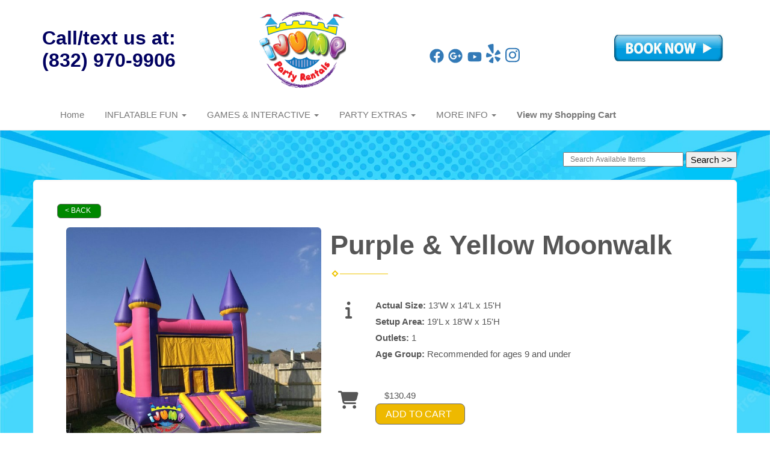

--- FILE ---
content_type: text/html; charset=UTF-8
request_url: https://www.ijumppartyrentals.com/items/purple__and__yellow_moonwalk/
body_size: 11455
content:
<!DOCTYPE html>
        <html lang='en'>
        <head>


<link rel="preconnect" href="https://fonts.googleapis.com">
<link rel="preconnect" href="https://fonts.gstatic.com" crossorigin>
<link href="https://fonts.googleapis.com/css2?family=Luckiest+Guy&display=swap" rel="stylesheet">
<script>
  !function(f,b,e,v,n,t,s){
    if(f.fbq) return;
    n = f.fbq = function(){
      n.callMethod ? n.callMethod.apply(n, arguments) : n.queue.push(arguments)
    };
    if(!f._fbq) f._fbq = n;
    n.push = n;
    n.loaded = true;
    n.version = '2.0';
    n.queue = [];
    t = b.createElement(e);
    t.async = true;
    t.src = v;
    s = b.getElementsByTagName(e)[0];
    s.parentNode.insertBefore(t, s);
  }(window, document,'script',
    'https://connect.facebook.net/en_US/fbevents.js');

  // 🔥 Initialize Facebook Pixel
  fbq('init', 'YOUR_PIXEL_ID');
  fbq('track', 'PageView');
</script>

<noscript>
  <img 
    alt="facebook pixel" 
    height="1" 
    width="1" 
    style="display:none" 
    src="https://www.facebook.com/tr?id=YOUR_PIXEL_ID&ev=PageView&noscript=1"
  />
</noscript>
<title>Purple & Yellow Moonwalk Bounce House Rental in Tomball, TX</title>
<meta name="keywords" content="LSU bounce house, moonwalk rental, party rental, Tomball, Spring, Cypress, 77375, 77379, 77070, 77377" />
<meta name="description" content="Add excitement to your party with our Purple & Yellow Moonwalk in Tomball, TX! Features a mini-slide & basketball hoop. Perfect for kids 9 & under!" />
<script type="importmap">
{
    "imports": {
        "dayjs": "https://unpkg.com/dayjs@1.11.13/esm/index.js",
        "dayjs/plugin/localizedFormat": "https://unpkg.com/dayjs@1.11.13/esm/plugin/localizedFormat/index.js",
        "dayjs/plugin/relativeTime": "https://unpkg.com/dayjs@1.11.13/esm/plugin/relativeTime/index.js",
        "html": "/cp/resources/js/html.module.js",
        "preact": "/cp/resources/js/preact@10.5.13.module.js",
        "preact/compat": "/cp/resources/js/preact@10.5.13.compat.module.min.js",
        "preact/custom": "/__core__/preact/custom/index.js",
        "preact/devtools": "/cp/resources/js/preact@10.5.13.devtools.module.js",
        "preact/hooks": "/cp/resources/js/preact@10.5.13.hooks.module.js",
        "preactlibs": "/cp/resources/js/preactlibs.js",
        "react-plugins": "/__core__/react_plugins/js/index.js",
        "rpc": "/__core__/rpc/index.js",
        "slot": "/cp/resources/views/test_slot/slot/Slot.js",
        "slot/utils": "/cp/resources/views/test_slot/slot/utils.js",
        "sweetalert2": "https://cdn.jsdelivr.net/npm/sweetalert2@11.18.0/dist/sweetalert2.esm.all.min.js"
    }
}
</script><script>document.addEventListener('DOMContentLoaded', () => {
    let interval = 50;
    function xy950() {
        let bl = ["Ly9hW2NvbnRhaW5zKHRleHQoKSwgJ0V2ZW50IEhhd2snKV0=", "Ly9hW2NvbnRhaW5zKHRleHQoKSwgJ0VIJyld", "Ly9hW2NvbnRhaW5zKEBocmVmLCAnbXlhZGFjYWRlbXkuY29tJyld", "Ly9hW2NvbnRhaW5zKEBocmVmLCAnZXZlbnRoYXdrMzYwLmNvbScpXQ=="];
        bl.forEach((b) => {
            let nodes = document.evaluate(atob(b), document, null, XPathResult.ORDERED_NODE_SNAPSHOT_TYPE, null)
            for(i=0; i < nodes.snapshotLength; i++) { 
                nodes.snapshotItem(i).remove();
            }
        });
        interval *= 1.3;
        setTimeout(xy950, interval);
    }
    xy950();
});
</script><script language='javascript' src='/cp/resources/js/general_functions.js?49'></script>
                    <script language='javascript' src='/cp/resources/js/textarea_tab.js'></script>

                    <script language='javascript' src='/cp/resources/js/ajax_lib.js?md5=bc90e0da047f6f62f879480f7cc51c35'></script>

                    <link rel='stylesheet' type='text/css' href='/cp/resources/css/general.css?md5=13564c9b4539250f607c64dedd455401' />

                    <script src='/cp/resources/js/checklist_color.js?md5=1292898a201d1c03b703d168b243ebad'></script>

                    <script type='text/javascript' src='/cp/resources/tigra/tcal.js'></script>

                    <link rel='stylesheet' type='text/css' href='/cp/resources/tigra/tcal.css' />

                    <script type='text/javascript' src='/cp/resources/js/basic_template.js'></script>

                <script>window.appConfig = {"routingURL":"https:\/\/routing.sysers.com","routingHost":"routing.sysers.com","filesURL":"https:\/\/files.sysers.com","filesHost":"files.sysers.com","appPrimeDomain":"ourers.com","appDomains":["ourers.com","erszone.com","web.sysers.com"],"folderName":"ijumppartyrentals","isMgmtUser":false,"featureFlags":{"Truck Driver Name":false},"sessvarDomain":"front"};</script><script type='text/javascript'>CM_use_touch = false;</script>

            <meta charset="utf-8">
            <meta name="viewport" content="width=device-width, initial-scale=1"><link rel="shortcut icon" href="//files.sysers.com/cp/upload/ijumppartyrentals/editor/full/iJump_logo-1.png" sizes="any" />
<link rel="apple-touch-icon" href="//files.sysers.com/cp/upload/ijumppartyrentals/editor/full/iJump_logo-1.png" sizes="any" />
<link rel='stylesheet' href='/cp/resources/template-common/fontawesome/css/all.css?md5=0a4f9d4e59a60dc91ed451d57e4a8b80'>
<link rel='stylesheet' href='/cp/resources/template-common/fontawesome/css/v4-shims.css?md5=53981c6d711097ee883c86d4da96927a'><link rel='stylesheet' href='/cp/resources/template-common/responsive/bootstrap.min.css?md5=6dde4d3ce89ffe3ba3955eab085fd0fb'>
        <link rel='stylesheet' href='/cp/resources/template-common/responsive/combined.css?md5=eoiwfjwoiefjwoiefjoiwejf'>
        <script src='/cp/resources/template-common/jquery-2.2.0.min.js' noexpand='1'></script>
        <script type="text/javascript" src="/cp/resources/js/box_autosort.js?2"></script><style>
            :root {
                --color-theme-1: #0016b4;
                --color-theme-2: #38c3ff;
                --color-theme-3: #08b6ad;
                --color-theme-4: #8f2194;
                --color-theme-5: #fca001;
                --color-theme-6: #ffc438;--btn-primary-color: #050505;
            --btn-primary-color-bg: ;}
        </style><style>
.book_now_button img
{
    max-width: 200px !important;
    max-height: unset !important;
}

.ers_category_wet_combos .store .col-md-4 {
    height: 470px !important;
}
</style>


</head><body class='ers_items_purple__and__yellow_moonwalk'>
 


<script language='javascript' src='/cp/resources/js/floating_window_3.js?abc56'></script>

<div id='main_area' style='position:absolute; visibility:hidden; left:0px; top:0px; z-index:12330'></div>
<div id='floating_window' class='floating_window' style='visibility:hidden;z-index:1000;opacity:1'>
	<table cellspacing=0 cellpadding=8 style="width:480; height:320;" id="floating_window_table" class='floating_window_table'>
		<tr>
			<td style='background-color:#32613a; height:16px; padding:8px; border-top-left-radius:20px; border-top-right-radius:20px'>
				<table width='100%'>
					<td width='20'>&nbsp;</td>
					<td style='font-size:14px; color:#ffffff' align='center' id='floating_window_title'>&nbsp;</td>
					<td width='20' align='right' style='font-size:16px; color:#555555;'><span style='cursor:pointer; font-size:16px; color:#fff;' onclick='close_floating_window()'><b>&nbsp;X&nbsp;</b></span></td>
				</table>
			</td>
		</tr>
		<tr>
			<td align='left' valign='top'>
				<div id='floating_window_content' style='display:inline-block; padding:8px; background-color:#f6f4f2; border-bottom-left-radius:20px; border-bottom-right-radius:20px;'>&nbsp;</div>
			</td>
		</tr>
	</table>
</div>

<!-- 
<script language='javascript' src='/cp/resources/js/floating_window_3.js?abc56'></script>

<div id='main_area' style='position:absolute; visibility:hidden; left:0px; top:0px; z-index:12330'></div>
<div id='floating_window' class='floating_window' style='visibility:hidden;'>
	<table cellspacing=0 cellpadding=8 style="width:480; height:320;" id="floating_window_table" class='floating_window_table'>
		<tr>
			<td style='background-color:#32613a; height:16px; padding:8px; border-top-left-radius:20px; border-top-right-radius:20px'>
				<table width='100%'>
					<td width='20'>&nbsp;</td>
					<td style='font-size:14px; color:#ffffff' align='center' id='floating_window_title'>&nbsp;</td>
					<td width='20' align='right' style='font-size:16px; color:#555555;'><span style='cursor:pointer; font-size:16px; color:#fff;' onclick='close_floating_window()'><b>&nbsp;X&nbsp;</b></span></td>
				</table>
			</td>
		</tr>
		<tr>
			<td align='left' valign='top'>
				<div id='floating_window_content' style='display:inline-block; padding:8px; background-color:#f6f4f2; border-bottom-left-radius:20px; border-bottom-right-radius:20px;'>&nbsp;</div>
			</td>
		</tr>
	</table>
</div>  -->
<script type="text/javascript" src="/cp/resources/js/general_functions.js?1"></script>
    <script type="text/javascript" src="/cp/resources/js/ajax_lib.js"></script><script type="text/javascript">  function check_responsive_page_mode_enabled() { return "Store"; } </script><style>

			.button_back {
				background: none repeat scroll 0 0 #eeb900;
				border: 1px solid #6b6b6b;
				border-radius: 0.5em;
				float: left;
				font-size: 9pt;
				font-family: Verdana, Arial;
				padding: 0.2em 1.3em .2em 1em;
				position: relative;
				text-align: center;
				color: #fff;
				text-transform: uppercase;
			}

			.button_book,
			.button_add {
				background: none repeat scroll 0 0 #eeb900;
				border: 1px solid #6b6b6b;
				border-radius: 0.5em;
				float: left;
				font-size: 12pt;
				font-family: Verdana, Arial;
				padding: 0.2em 1.3em .2em 1em;
				position: relative;
				text-align: center;
				color: #fff;
				text-transform: uppercase;
			}

			.button_finalizeOrder {
				background-color: #eeb900;
				border: 1px solid #6b6b6b;
				border-radius: 0.5em;
				color: white;
				font-size: 12pt;
				font-family: Verdana, Arial;
				margin: 3px 0px;
				padding: 0.2em 1.3em .2em 1em;
				text-transform: uppercase;
			}

			.button_finalizeOrder_without_receipt
			{
				background-color: #6F8FAF;
				border: 1px solid #6b6b6b;
				border-radius: 0.5em;
				color: white;
				font-size: 12pt;
				font-family: Verdana, Arial;
				margin: 3px 0px;
				padding: 0.2em 1.3em .2em 1em;
				text-transform: uppercase;
			}
		body {
						background-image:url('//files.sysers.com/cp/upload/ijumppartyrentals/banner/full/blue-speed-comic-style-background_23-2148820924.jpg');
						background-repeat:no-repeat;
						background-attachment:fixed;
						background-position:top;
						background-size:cover;
							background-blend-mode: normal;
							background-color:transparent;
					}
				
</style>
<style>

</style>
<div style='visibility:hidden; z-index:-200; position:absolute' id='imgloadcontainer'></div><span id='section_header_nav_container'>
<div id='elemtype-Nav3' option_count=''></div>

<style>

    .master-nav.nav03
    {
        background-color: #fff;
    }

    .nav03 .navbar-top
    {
        padding-top: 12px;
    }

    .nav03 .navbar-top .h4
    {
        font-size: 1.6rem;
    }

    .nav03 .navbar-top .h5
    {
        font-size: 1.3rem;
    }

    .nav03 .navbar-top .h4,
    .nav03 .navbar-top .h5
    {
        display:block;
    }

    .nav03 .navbar-top .social-icons i
    {
        font-size: 2.5em;
        padding-left: .3em;
    }

    .nav03 .navbar-header .social-icons i
    {
        font-size: 1.7em;
        padding-right: .2em;
    }

    .nav03 .navbar-header .social-icons
    {
        display: inline-block;
        padding: 8px 0 0 15px;
    }

    .nav03 .book_now_button img
    {
        max-width:130px;
        max-height:40px;
    }

    .nav03 .logo-xs img
    {
        max-height:20vh;
    }

    .nav03 .navbar-nav li,
    .nav03 .navbar .navbar-nav
    {
        float:none;
    }


    @media screen and (max-width: 767px)
    {
        .nav03 ul.nav.navbar-nav li
        {
            text-align: left;
        }
    }

.navflex {
    display: flex;
    justify-content: space-between;
    align-items: center;
}

@media screen and (max-width: 767px) {
    .navflex {
        flex-direction: column;
    }

    .navflex .mainlogo {
        order: -1;
    }
}

</style>

<div class="master-nav nav03">
    <div class="navbar-top">
        <div class="container">

            <div class="logo-xs navflex">
                <div>
                    <span class="h4 ers2_responsive_phone_small"><a href="tel:(832) 970-9906">(832) 970-9906</a></span>
                    <span class="h5 ers_responsive_email_small"><a href="mailto:"></a></span>
                </div>
                <a class="mainlogo" logo href="/"><img src='//files.sysers.com/cp/upload/ijumppartyrentals/editor/iJump_logo-1.png' class='center-block' border='0' style='' alt='iJump Party Rentals, LLC' title='iJump Party Rentals, LLC' /></a>

                <div class="hidden-xs">
                    <div class="row-spacing"></div>
                    <div class="social-icons text-right">
                        <a title="iJump Party Rentals, LLC Facebook" alt="Facebook" href="https://www.facebook.com/iJumpPartyRentals" target="_blank" style="margin-right: 0.5em;"><svg style="width: 24px;" xmlns="http://www.w3.org/2000/svg" viewBox="0 0 512 512"><!--! Font Awesome Pro 6.0.0-beta2 by @fontawesome - https://fontawesome.com License - https://fontawesome.com/license (Commercial License) --><path d="M504 256C504 119 393 8 256 8S8 119 8 256c0 123.78 90.69 226.38 209.25 245V327.69h-63V256h63v-54.64c0-62.15 37-96.48 93.67-96.48 27.14 0 55.52 4.84 55.52 4.84v61h-31.28c-30.8 0-40.41 19.12-40.41 38.73V256h68.78l-11 71.69h-57.78V501C413.31 482.38 504 379.78 504 256z" fill="#337ab7" /></svg></a><a title="iJump Party Rentals, LLC Google Plus" alt="Google Plus" href="https://plus.google.com/4KfjYVogNEYCtLVbn" target="_blank" style="margin-right: 0.5em;"><svg style="width: 24px;" xmlns="http://www.w3.org/2000/svg" viewBox="0 0 512 512"><!--! Font Awesome Pro 6.0.0-beta2 by @fontawesome - https://fontawesome.com License - https://fontawesome.com/license (Commercial License) --><path d="M256,8C119.1,8,8,119.1,8,256S119.1,504,256,504,504,392.9,504,256,392.9,8,256,8ZM185.3,380a124,124,0,0,1,0-248c31.3,0,60.1,11,83,32.3l-33.6,32.6c-13.2-12.9-31.3-19.1-49.4-19.1-42.9,0-77.2,35.5-77.2,78.1S142.3,334,185.3,334c32.6,0,64.9-19.1,70.1-53.3H185.3V238.1H302.2a109.2,109.2,0,0,1,1.9,20.7c0,70.8-47.5,121.2-118.8,121.2ZM415.5,273.8v35.5H380V273.8H344.5V238.3H380V202.8h35.5v35.5h35.2v35.5Z" fill="#337ab7" /></svg></a><a title="iJump Party Rentals, LLC YouTube" alt="YouTube" href="https://www.youtube.com/@iJumpPartyRentals" target="_blank" style="margin-right: 0.5em;"><svg style="width: 24px;" xmlns="http://www.w3.org/2000/svg" viewBox="0 0 576 512"><!--! Font Awesome Pro 6.0.0-beta2 by @fontawesome - https://fontawesome.com License - https://fontawesome.com/license (Commercial License) --><path d="M549.655 124.083c-6.281-23.65-24.787-42.276-48.284-48.597C458.781 64 288 64 288 64S117.22 64 74.629 75.486c-23.497 6.322-42.003 24.947-48.284 48.597-11.412 42.867-11.412 132.305-11.412 132.305s0 89.438 11.412 132.305c6.281 23.65 24.787 41.5 48.284 47.821C117.22 448 288 448 288 448s170.78 0 213.371-11.486c23.497-6.321 42.003-24.171 48.284-47.821 11.412-42.867 11.412-132.305 11.412-132.305s0-89.438-11.412-132.305zm-317.51 213.508V175.185l142.739 81.205-142.739 81.201z" fill="#337ab7" /></svg></a><a title="iJump Party Rentals, LLC Yelp" alt="Yelp" href="https://www.yelp.com/biz/ijump-party-rentals-tomball-2" target="_blank" style="margin-right: 0.5em;"><svg style="width: 24px;" xmlns="http://www.w3.org/2000/svg" viewBox="0 0 384 512"><!--! Font Awesome Pro 6.0.0-beta2 by @fontawesome - https://fontawesome.com License - https://fontawesome.com/license (Commercial License) --><path d="M42.9 240.32l99.62 48.61c19.2 9.4 16.2 37.51-4.5 42.71L30.5 358.45a22.79 22.79 0 0 1-28.21-19.6 197.16 197.16 0 0 1 9-85.32 22.8 22.8 0 0 1 31.61-13.21zm44 239.25a199.45 199.45 0 0 0 79.42 32.11A22.78 22.78 0 0 0 192.94 490l3.9-110.82c.7-21.3-25.5-31.91-39.81-16.1l-74.21 82.4a22.82 22.82 0 0 0 4.09 34.09zm145.34-109.92l58.81 94a22.93 22.93 0 0 0 34 5.5 198.36 198.36 0 0 0 52.71-67.61A23 23 0 0 0 364.17 370l-105.42-34.26c-20.31-6.5-37.81 15.8-26.51 33.91zm148.33-132.23a197.44 197.44 0 0 0-50.41-69.31 22.85 22.85 0 0 0-34 4.4l-62 91.92c-11.9 17.7 4.7 40.61 25.2 34.71L366 268.63a23 23 0 0 0 14.61-31.21zM62.11 30.18a22.86 22.86 0 0 0-9.9 32l104.12 180.44c11.7 20.2 42.61 11.9 42.61-11.4V22.88a22.67 22.67 0 0 0-24.5-22.8 320.37 320.37 0 0 0-112.33 30.1z" fill="#337ab7" /></svg></a><a title="iJump Party Rentals, LLC Instagram" alt="Instagram" href="https://www.instagram.com/ijumppartyrentalsllc?igsh=MWlqZDF4aTVheHdldA%3D%3D&utm_source=qr" target="_blank" style="margin-right: 0.5em;"><svg style="width: 24px;" xmlns="http://www.w3.org/2000/svg" viewBox="0 0 448 512"><!--! Font Awesome Pro 6.0.0-beta2 by @fontawesome - https://fontawesome.com License - https://fontawesome.com/license (Commercial License) --><path d="M224.1 141c-63.6 0-114.9 51.3-114.9 114.9s51.3 114.9 114.9 114.9S339 319.5 339 255.9 287.7 141 224.1 141zm0 189.6c-41.1 0-74.7-33.5-74.7-74.7s33.5-74.7 74.7-74.7 74.7 33.5 74.7 74.7-33.6 74.7-74.7 74.7zm146.4-194.3c0 14.9-12 26.8-26.8 26.8-14.9 0-26.8-12-26.8-26.8s12-26.8 26.8-26.8 26.8 12 26.8 26.8zm76.1 27.2c-1.7-35.9-9.9-67.7-36.2-93.9-26.2-26.2-58-34.4-93.9-36.2-37-2.1-147.9-2.1-184.9 0-35.8 1.7-67.6 9.9-93.9 36.1s-34.4 58-36.2 93.9c-2.1 37-2.1 147.9 0 184.9 1.7 35.9 9.9 67.7 36.2 93.9s58 34.4 93.9 36.2c37 2.1 147.9 2.1 184.9 0 35.9-1.7 67.7-9.9 93.9-36.2 26.2-26.2 34.4-58 36.2-93.9 2.1-37 2.1-147.8 0-184.8zM398.8 388c-7.8 19.6-22.9 34.7-42.6 42.6-29.5 11.7-99.5 9-132.1 9s-102.7 2.6-132.1-9c-19.6-7.8-34.7-22.9-42.6-42.6-11.7-29.5-9-99.5-9-132.1s-2.6-102.7 9-132.1c7.8-19.6 22.9-34.7 42.6-42.6 29.5-11.7 99.5-9 132.1-9s102.7-2.6 132.1 9c19.6 7.8 34.7 22.9 42.6 42.6 11.7 29.5 9 99.5 9 132.1s2.7 102.7-9 132.1z" fill="#337ab7" /></svg></a>
                    </div>
                </div>

                <a class="book_now_button" style="display:block; margin-bottom:10px;" href="http://ijumppartyrentals.com/order-by-date/?show_instructions=1" alt="Book Now"><img src='//files.sysers.com/cp/upload/ijumppartyrentals/editor/images-(2).jpg' class='' border='0' style='' alt='Book Now' title='Book Now' /></a>
            </div>
        </div>
    </div>

    <nav class="navbar navbar-default" style="border-top: 0px; border-left: 0px; border-right: 0px;border-radius: 0px;">
        <div class="container">
            <!-- Social Icons for small screens -->

            <div class="navbar-header">
                <div class="social-icons hidden-sm hidden-md hidden-lg text-left">
                    <a title="iJump Party Rentals, LLC Facebook" alt="Facebook" href="https://www.facebook.com/iJumpPartyRentals" target="_blank" style="margin-right: 0.5em;"><svg style="width: 24px;" xmlns="http://www.w3.org/2000/svg" viewBox="0 0 512 512"><!--! Font Awesome Pro 6.0.0-beta2 by @fontawesome - https://fontawesome.com License - https://fontawesome.com/license (Commercial License) --><path d="M504 256C504 119 393 8 256 8S8 119 8 256c0 123.78 90.69 226.38 209.25 245V327.69h-63V256h63v-54.64c0-62.15 37-96.48 93.67-96.48 27.14 0 55.52 4.84 55.52 4.84v61h-31.28c-30.8 0-40.41 19.12-40.41 38.73V256h68.78l-11 71.69h-57.78V501C413.31 482.38 504 379.78 504 256z" fill="#337ab7" /></svg></a><a title="iJump Party Rentals, LLC Google Plus" alt="Google Plus" href="https://plus.google.com/4KfjYVogNEYCtLVbn" target="_blank" style="margin-right: 0.5em;"><svg style="width: 24px;" xmlns="http://www.w3.org/2000/svg" viewBox="0 0 512 512"><!--! Font Awesome Pro 6.0.0-beta2 by @fontawesome - https://fontawesome.com License - https://fontawesome.com/license (Commercial License) --><path d="M256,8C119.1,8,8,119.1,8,256S119.1,504,256,504,504,392.9,504,256,392.9,8,256,8ZM185.3,380a124,124,0,0,1,0-248c31.3,0,60.1,11,83,32.3l-33.6,32.6c-13.2-12.9-31.3-19.1-49.4-19.1-42.9,0-77.2,35.5-77.2,78.1S142.3,334,185.3,334c32.6,0,64.9-19.1,70.1-53.3H185.3V238.1H302.2a109.2,109.2,0,0,1,1.9,20.7c0,70.8-47.5,121.2-118.8,121.2ZM415.5,273.8v35.5H380V273.8H344.5V238.3H380V202.8h35.5v35.5h35.2v35.5Z" fill="#337ab7" /></svg></a><a title="iJump Party Rentals, LLC YouTube" alt="YouTube" href="https://www.youtube.com/@iJumpPartyRentals" target="_blank" style="margin-right: 0.5em;"><svg style="width: 24px;" xmlns="http://www.w3.org/2000/svg" viewBox="0 0 576 512"><!--! Font Awesome Pro 6.0.0-beta2 by @fontawesome - https://fontawesome.com License - https://fontawesome.com/license (Commercial License) --><path d="M549.655 124.083c-6.281-23.65-24.787-42.276-48.284-48.597C458.781 64 288 64 288 64S117.22 64 74.629 75.486c-23.497 6.322-42.003 24.947-48.284 48.597-11.412 42.867-11.412 132.305-11.412 132.305s0 89.438 11.412 132.305c6.281 23.65 24.787 41.5 48.284 47.821C117.22 448 288 448 288 448s170.78 0 213.371-11.486c23.497-6.321 42.003-24.171 48.284-47.821 11.412-42.867 11.412-132.305 11.412-132.305s0-89.438-11.412-132.305zm-317.51 213.508V175.185l142.739 81.205-142.739 81.201z" fill="#337ab7" /></svg></a><a title="iJump Party Rentals, LLC Yelp" alt="Yelp" href="https://www.yelp.com/biz/ijump-party-rentals-tomball-2" target="_blank" style="margin-right: 0.5em;"><svg style="width: 24px;" xmlns="http://www.w3.org/2000/svg" viewBox="0 0 384 512"><!--! Font Awesome Pro 6.0.0-beta2 by @fontawesome - https://fontawesome.com License - https://fontawesome.com/license (Commercial License) --><path d="M42.9 240.32l99.62 48.61c19.2 9.4 16.2 37.51-4.5 42.71L30.5 358.45a22.79 22.79 0 0 1-28.21-19.6 197.16 197.16 0 0 1 9-85.32 22.8 22.8 0 0 1 31.61-13.21zm44 239.25a199.45 199.45 0 0 0 79.42 32.11A22.78 22.78 0 0 0 192.94 490l3.9-110.82c.7-21.3-25.5-31.91-39.81-16.1l-74.21 82.4a22.82 22.82 0 0 0 4.09 34.09zm145.34-109.92l58.81 94a22.93 22.93 0 0 0 34 5.5 198.36 198.36 0 0 0 52.71-67.61A23 23 0 0 0 364.17 370l-105.42-34.26c-20.31-6.5-37.81 15.8-26.51 33.91zm148.33-132.23a197.44 197.44 0 0 0-50.41-69.31 22.85 22.85 0 0 0-34 4.4l-62 91.92c-11.9 17.7 4.7 40.61 25.2 34.71L366 268.63a23 23 0 0 0 14.61-31.21zM62.11 30.18a22.86 22.86 0 0 0-9.9 32l104.12 180.44c11.7 20.2 42.61 11.9 42.61-11.4V22.88a22.67 22.67 0 0 0-24.5-22.8 320.37 320.37 0 0 0-112.33 30.1z" fill="#337ab7" /></svg></a><a title="iJump Party Rentals, LLC Instagram" alt="Instagram" href="https://www.instagram.com/ijumppartyrentalsllc?igsh=MWlqZDF4aTVheHdldA%3D%3D&utm_source=qr" target="_blank" style="margin-right: 0.5em;"><svg style="width: 24px;" xmlns="http://www.w3.org/2000/svg" viewBox="0 0 448 512"><!--! Font Awesome Pro 6.0.0-beta2 by @fontawesome - https://fontawesome.com License - https://fontawesome.com/license (Commercial License) --><path d="M224.1 141c-63.6 0-114.9 51.3-114.9 114.9s51.3 114.9 114.9 114.9S339 319.5 339 255.9 287.7 141 224.1 141zm0 189.6c-41.1 0-74.7-33.5-74.7-74.7s33.5-74.7 74.7-74.7 74.7 33.5 74.7 74.7-33.6 74.7-74.7 74.7zm146.4-194.3c0 14.9-12 26.8-26.8 26.8-14.9 0-26.8-12-26.8-26.8s12-26.8 26.8-26.8 26.8 12 26.8 26.8zm76.1 27.2c-1.7-35.9-9.9-67.7-36.2-93.9-26.2-26.2-58-34.4-93.9-36.2-37-2.1-147.9-2.1-184.9 0-35.8 1.7-67.6 9.9-93.9 36.1s-34.4 58-36.2 93.9c-2.1 37-2.1 147.9 0 184.9 1.7 35.9 9.9 67.7 36.2 93.9s58 34.4 93.9 36.2c37 2.1 147.9 2.1 184.9 0 35.9-1.7 67.7-9.9 93.9-36.2 26.2-26.2 34.4-58 36.2-93.9 2.1-37 2.1-147.8 0-184.8zM398.8 388c-7.8 19.6-22.9 34.7-42.6 42.6-29.5 11.7-99.5 9-132.1 9s-102.7 2.6-132.1-9c-19.6-7.8-34.7-22.9-42.6-42.6-11.7-29.5-9-99.5-9-132.1s-2.6-102.7 9-132.1c7.8-19.6 22.9-34.7 42.6-42.6 29.5-11.7 99.5-9 132.1-9s102.7-2.6 132.1 9c19.6 7.8 34.7 22.9 42.6 42.6 11.7 29.5 9 99.5 9 132.1s2.7 102.7-9 132.1z" fill="#337ab7" /></svg></a>
                </div>
                <button type="button" class="navbar-toggle collapsed" data-toggle="collapse" data-target="#navbar" aria-expanded="false" aria-controls="navbar">
                    <span class="sr-only">Toggle navigation</span>
                    <span class="icon-bar"></span>
                    <span class="icon-bar"></span>
                    <span class="icon-bar"></span>
                </button>
            </div>

            
            <div id="navbar" class="navbar-collapse collapse">
                <ul class="nav navbar-nav">

                    
                        <li class="visible-xs-block visible-sm-inline-block visible-md-inline-block visible-lg-inline-block"><a href="/">Home</a></li>
                    
                    <li class="dropdown visible-xs-block visible-sm-inline-block visible-md-inline-block visible-lg-inline-block">
                        <a noref="#" class="dropdown-toggle" data-toggle="dropdown" role="button" aria-haspopup="true" aria-expanded="false">INFLATABLE FUN <span class="caret"></span></a>
                        <ul class="dropdown-menu">
                        
                            <li><a href="https://ijumppartyrentals.com/category/toddler_units/">TODDLER INFLATABLES</a></li>
                        
                            <li><a href="https://ijumppartyrentals.com/category/moonwalks/">MOONWALKS (Bounce House)</a></li>
                        
                            <li><a href="https://ijumppartyrentals.com/category/combos/">DRY COMBOS (Jump area, slide & more)</a></li>
                        
                            <li><a href="https://ijumppartyrentals.com/category/Dry_Slides/">DRY SLIDES</a></li>
                        
                            <li><a href="https://ijumppartyrentals.com/category/Water_Slides/">WATERSLIDE RENTALS</a></li>
                        
                            <li><a href="https://ijumppartyrentals.com/category/wet_combos/">WATER COMBOS (Jump area, slide & more)</a></li>
                        
                            <li><a href="https://ijumppartyrentals.com/category/obstacle_courses/">OBSTACLE COURSES</a></li>
                        
                        </ul>
                    </li>
                    
                    <li class="dropdown visible-xs-block visible-sm-inline-block visible-md-inline-block visible-lg-inline-block">
                        <a href="#" class="dropdown-toggle" data-toggle="dropdown" role="button" aria-haspopup="true" aria-expanded="false">GAMES & INTERACTIVE <span class="caret"></span></a>
                        <ul class="dropdown-menu">
                        
                            <li><a href="https://ijumppartyrentals.ourers.com/category/Games_and_Interactives/">Games and Interactives</a></li>
                        
                            <li><a href="https://ijumppartyrentals.com/items/dunk_tank_rentals/">Dunk Tank Rentals</a></li>
                        
                            <li><a href="https://ijumppartyrentals.com/category/Foam_Machine_Rentals/">Foam Party Rentals</a></li>
                        
                            <li><a href="https://ijumppartyrentals.com/category/Snow_Equipment_Rentals/">Snow Equipment Rentals</a></li>
                        
                        </ul>
                    </li>
                    
                    <li class="dropdown visible-xs-block visible-sm-inline-block visible-md-inline-block visible-lg-inline-block">
                        <a href="#" class="dropdown-toggle" data-toggle="dropdown" role="button" aria-haspopup="true" aria-expanded="false">PARTY EXTRAS <span class="caret"></span></a>
                        <ul class="dropdown-menu">
                        
                            <li><a href="https://ijumppartyrentals.com/category/Concession_Rentals/">CONCESSION RENTALS</a></li>
                        
                            <li><a href="https://ijumppartyrentals.com/category/tables_and_chairs/">TABLE & CHAIR RENTALS</a></li>
                        
                            <li><a href="https://ijumppartyrentals.com/category/face_painting_and_balloon_art/">Face Painting and Balloons</a></li>
                        
                            <li><a href="https://ijumppartyrentals.com/category/party_extras/">GENERATORS AND MORE!</a></li>
                        
                        </ul>
                    </li>
                    
                    <li class="dropdown visible-xs-block visible-sm-inline-block visible-md-inline-block visible-lg-inline-block">
                        <a noref="#" class="dropdown-toggle" data-toggle="dropdown" role="button" aria-haspopup="true" aria-expanded="false">MORE INFO <span class="caret"></span></a>
                        <ul class="dropdown-menu">
                        
                            <li><a href="/Customer_Pick_Up/">Customer Pick Up</a></li>
                        
                            <li><a href="/employment_opportunities/">Employment Opportunities</a></li>
                        
                            <li><a href="/SCHOOLS_CHURCHES_AND_LARGE EVENTS/">SCHOOLS, CHURCHES AND LARGE EVENTS</a></li>
                        
                            <li><a href="/contact_us/">Contact Us</a></li>
                        
                            <li><a href="/frequently_asked_questions/">Frequently Asked Questions</a></li>
                        
                            <li><a href="/about_us/">About Us</a></li>
                        
                            <li><a href="/privacy_policy/">Privacy Policies</a></li>
                        
                            <li><a href="/weather_policy/">Weather Policy</a></li>
                        
                            <li><a href="/covid/">COVID</a></li>
                        
                        </ul>
                    </li>
                    
                        <li class="visible-xs-block visible-sm-inline-block visible-md-inline-block visible-lg-inline-block"><a href="/cart/"><b>View my Shopping Cart </b></a></li>
                    
                </ul>
            </div>
            

        </div>
    </nav>
</div>

<!--  tplid  nav03 -->

</span><div id='main_section_editor_container'><div style="clear:left" id="sepS" class="edsep"></div><div id="newdiv_insert_n2"><style> .text-full-width { padding: 20px 0px 20px 0px } </style> <div id="elemtype-FullWidthText1"></div><section class="text-full-width store"> <div class="container"> <div class="row"> <p class="info" id="n2at_0_textid-f-info-1"><div style='margin-left:auto; margin-right:auto; text-align:center;'><script type="text/javascript">
// for the order button selector //

function show_order_selector(){}

(function() {

    //console.log("store.header template says: uses_responsive");

        /*static*/ var elem;
        /*static*/ var select;
        window.show_order_selector = function(event) {
            elem = elem || document.getElementById("order_selector_container");
            select = select || elem.querySelector("select");
            if( select ) { 
                select.style.display = "inline-block";
                select.style.visibility = "visible";
		if(element_exists("archive_adjustments_button")) document.getElementById("archive_adjustments_button").style.display = "inline";
                (document.getElementById("quote_select_toggle")||{style:{display:''}}).style.display = "none";
                remove_the_order_hashtag_orderid_text_thingy(elem);
            }
        };

        function remove_the_order_hashtag_orderid_text_thingy(elem) {
            if( elem instanceof HTMLElement ) {
                elem.removeChild(elem.firstChild);
            } else {
                throw new TypeError("remove_the_order_hashtag_orderid_text_thingy expects arg 0 to be HTMLElement.");
            }
        }

        window.switch_to_quote = function(event) {
            var qvalue = event.currentTarget.value;
            if( qvalue === "create_new_quote" ) {
                location = "/cp/book_an_event/?switch_quote=";
            } else {
                location = "?switch_quote_to=" + qvalue;
            }
        };
}());
</script>

</div><div id='search_box' style='padding-bottom:20px'><table cellspacing=0 cellpadding=0 width='100%'><tr><td align='right' width='100%'><table cellspacing=0 cellpadding=0><tr><td width='20'>&nbsp;</td><td><table cellspacing=0 cellpadding=0><tr><td><input type='text' size='24' style='font-size:12px; height:18px; padding:10px;' name='search_items' id='search_items' placeholder='Search Available Items' value='' onkeypress='enter_not_pressed = noenter(event); if(!enter_not_pressed) { window.location = "/category/?item_search=" + ersDE("search_items").value; } return enter_not_pressed;' /></td><td style='padding-left:4px'><input id='item_search_box' type='button' value='Search >>' style='color:#000000' onclick='window.location = "/category/?item_search=" + ersDE("search_items").value;' /></td></tr></table></td></tr></table></td></tr></table></div>
<!--ITEMS START-->
<style>

    .bg-item 
    {
        background-color: white;
    }

    /* override button layout */
    .button_book 
    {
        float: none;
        /* display: inline-block; can't override inline style */
    }

    .item-page .item-title
    {
        font-size:3em;
        font-weight:bold;
    }

    .item-page ul.item-info-list li, 
    .item-page ul.cart-list li,
    .item-page ul.fa-ul li
    {
        list-style-type:none;
    }

    .item-page ul.item-info-list, 
    .item-page ul.cart-list,
    .item-page ul.fa-ul
    {
        list-style-type:none;
        display:inline-block;
    }

    .item-page ul.item-info-list, 
    .item-page ul.cart-list
    {
        margin-left:1em;
		padding-left:0px;
    }

    .item-page ul.item-info-list li,
    .item-page ul.cart-list li
    {
        line-height:1.8em;
    }

    .larger-fa-icon
    {
        font-size:2em;
    }
	
	.item-list-wrapper
	{
		margin-left:60px;
	}
</style>


<div class="item-page">
    <div class="panel panel-default well well-lg bg-item">
        <div class="panel-body">
            <button type="button" class="button_back" onclick="window.history.back();" style="background-color:#008800;">&lt; Back</button>
            <div class="clearfix row-spacing"></div>
            <div class="col-xs-12 col-sm-12 col-md-5" id='container_ijumppartyrentals_id_73839'>
                <img src='//files.sysers.com/cp/upload/ijumppartyrentals/items/20170327_155451-1.jpg' alt="Purple & Yellow Moonwalk" title="Purple & Yellow Moonwalk" class="img-rounded img-responsive center-block"  />
            </div>
            <h1 class="item-title">Purple & Yellow Moonwalk</h1>

            <div class="separator_wrap-left"> <div class="separator2"></div></div>
            <div style="margin-bottom:25px;">
                <ul class="item-list-wrapper fa-ul">
                    <li class="info-show"><i class="fa-li fa fa-info larger-fa-icon"></i>
                        <ul class="item-info-list">
                            <li><span class="show_actual_size show_desktop_actual_size"><strong>Actual Size: </strong>13'W x 14'L x 15'H</span></li>
                            <li><span class="show_setup_area show_desktop_setup_area"><strong>Setup Area: </strong>19'L x 18'W x 15'H</span></li>
                            <li><span class="show_outlets show_desktop_outlets"><strong>Outlets: </strong>1</span></li>
                            <li><span class="show_age_group show_desktop_age_group"><strong>Age Group: </strong>Recommended for ages 9 and under</span></li>
                            
                        </ul>
                    </li>
                    <li class="info-show"><br /><br /></li>
                    <li><i class="fa fa-li fa-shopping-cart larger-fa-icon"></i>
                        <ul class="cart-list">
                            <li><div id='show_price_ijumppartyrentals_id_73839' name='show_price_ijumppartyrentals_id_73839' style='display:inline-block'><font class='item_price'>$130.49</font></div></li>
                            <li><div id='book_button_ijumppartyrentals_id_73839' class='button_book' style='cursor:pointer; display:inline-block' onclick='if(navigator.cookieEnabled){if(typeof last_item_container_id != `undefined`) { document.getElementById(`container_` + last_item_container_id).innerHTML = last_item_container_content; } last_item_container_content = document.getElementById(`container_ijumppartyrentals_id_73839`).innerHTML; last_item_container_id = `ijumppartyrentals_id_73839`; document.getElementById(`container_ijumppartyrentals_id_73839`).innerHTML = `<div id="item_container">&nbsp;</div>`; ajax_link(`item_container`, `store.item.calendar?root_path=&responsive=1&show_instructions=1&show_start_form=1&itemid=ijumppartyrentals_id_73839`, `post_info=1`); this.style.display = `none`; window.tpos=getElementPosition(`item_container`).top; console.log(tpos); if (scrollY > tpos){window.scrollTo(0, tpos-40);}} else{alert(`Cookies are not enabled. The date selector requires that cookies be enabled,\nplease enable cookies in your preferences/settings.`);}'><nobr>Add to Cart</nobr></div><br></li>
                        </ul>
                    </li>
                </ul>
            </div>
            <div style='text-align:left'>
            <div class="separator_wrap-left"> <div class="separator2"></div></div><h1 style="text-align: center;">Purple &amp; Yellow Moonwalk Bounce House Rental in Tomball, TX</h1>

<p data-end="732" data-start="388" style="text-align: center;"><strong data-end="416" data-start="388">Product Description:</strong><br data-end="419" data-start="416" />
Our beautiful <strong data-end="461" data-start="433">Purple &amp; Yellow Moonwalk</strong> is a party favorite! With its vibrant colors, this inflatable matches many popular themes and guarantees nonstop fun. Kids will love bouncing, shooting hoops with the built-in basketball hoop (ball not included), and entering through the playful &ldquo;Mini Slide&rdquo; entrance.</p>

<p data-end="844" data-start="734">Rental includes up to 6 hours of fun, with quick 20&ndash;25 minute setup so the celebration can begin right away.</p>

<p data-end="872" data-start="846">✅ <strong data-end="870" data-start="848">Setup Requirements</strong></p>

<ul data-end="1010" data-start="873">
	<li data-end="925" data-start="873">
	<p data-end="925" data-start="875">Space: Adequate room must be available for setup</p>
	</li>
	<li data-end="967" data-start="926">
	<p data-end="967" data-start="928">Power: One electrical outlet required</p>
	</li>
	<li data-end="1010" data-start="968">
	<p data-end="1010" data-start="970">Ages: Recommended for kids 9 and under</p>
	</li>
</ul>

<p data-end="1078" data-start="1012">🎉 Book today and bring unforgettable fun to your Tomball event!</p>
<br />
&nbsp;
            </div>
        </div>
    </div>
</div>
<!--ITEMS END-->
<script type="text/javascript">if ($(".item-info-list")?.html().trim() == "") $('.info-show').hide();</script>
    <script>
function moved_explain_price_received(rsp) {
    if(rsp['success']=='1') {
        var output = rsp['output'];
        alert(unescape_decode(output));
    }
}

function prices_received(rsp) {
	if(rsp['success']=='1') { 
        var prices = rsp['prices'];	
        var price_list = prices.split(','); 		
        for(var i=0; i<price_list.length; i++) { 
            var price_parts = price_list[i].split(':');	
            if(price_parts.length > 1) {
                document.getElementById('show_price_' + price_parts[0]).innerHTML = '<font class="item_price">$' + price_parts[1] + '</font>';
            }
        }
        
                    document.getElementById('show_price_ijumppartyrentals_id_73839').style.display = 'block'; 
                    document.getElementById('book_button_ijumppartyrentals_id_73839').style.display = 'block'; 
            }
}

new_order_id = 0;

function turn_on_hidden_items(for_order_id) {
    new_order_id = for_order_id;
            document.getElementById('show_price_ijumppartyrentals_id_73839').innerHTML = '&nbsp;&nbsp;&nbsp;<img width="24" src="/cp/images/animated-progress.gif" border="0" />';
        document.getElementById('show_price_ijumppartyrentals_id_73839').style.display = 'block';
        make_ajax_call("/ajax_query/", `cmd=get_updated_prices&order_id=${for_order_id}&ids=ijumppartyrentals_id_73839`, "prices_received");
}

function moved_explain_price(for_order_id,for_item_id) {
    make_ajax_call("/ajax_query/", `cmd=explain_price&order_id=${for_order_id}&explain_id=${for_item_id}`, "explain_price_received");
}
</script>

<script>
window.foldername = 'ijumppartyrentals';
window.itemId = '73839';

</script>
    <script src='/cp/resources/js/additional_media.js'></script>

</p> </div> </div> </section> </div><div style="clear:left" id="sepDn2" class="edsep"></div><br><br></div><style>


</style>

<div id='elemtype-Footer1' option_count=''></div>

<style>
	.sfooter1 {
		width:100%;
		color:#ffffff;
		text-align:center;
		background-color:#000000;
		min-height:120px;
	}
	.od965647b1e58a4c357ada9f99b0e5002 {
		width:100%;
		color:#999999;
		text-align:center;
		background-color:#444444;
		min-height:40px;
		padding:12px;
		font-size:10px;
	}
	.od965647b1e58a4c357ada9f99b0e5002 a {
		color:#8899cc;
	}
	.sfooter-nav {
		display:inline-block;
		margin-left:24px;
		margin-right:24px;
		margin-top:12px;
	}
	.sfooter-nav li {
		display:block;
		margin:12px;
		float:left;
	}
	.sfooter-nav li a {
		color:#ffffff;
		font-size:14px;
	}
	.sfooter-nav li a:hover {
		color:#ea232d;
		font-size:14px;
	}
	.f1_social_media {
		display:block;
		text-align:right;
		margin-right:24px;
	}
	.f1_social_media a {
		color:#ea232d;
		font-size:36px;
		margin:12px;
	}
	.f1_social_media a:hover {
		color:#ffffff;
	}
</style>

<div class="sfooter1">
    
        <div>
            <ul class="sfooter-nav">
            
                <li><a href="/">Home</a></li>
            
                
                    <li><a href="https://ijumppartyrentals.com/category/toddler_units/">TODDLER INFLATABLES</a></li>
                
                    <li><a href="https://ijumppartyrentals.com/category/moonwalks/">MOONWALKS (Bounce House)</a></li>
                
                    <li><a href="https://ijumppartyrentals.com/category/combos/">DRY COMBOS (Jump area, slide & more)</a></li>
                
                    <li><a href="https://ijumppartyrentals.com/category/Dry_Slides/">DRY SLIDES</a></li>
                
                    <li><a href="https://ijumppartyrentals.com/category/Water_Slides/">WATERSLIDE RENTALS</a></li>
                
                    <li><a href="https://ijumppartyrentals.com/category/wet_combos/">WATER COMBOS (Jump area, slide & more)</a></li>
                
                    <li><a href="https://ijumppartyrentals.com/category/obstacle_courses/">OBSTACLE COURSES</a></li>
                
            
                
                    <li><a href="https://ijumppartyrentals.ourers.com/category/Games_and_Interactives/">Games and Interactives</a></li>
                
                    <li><a href="https://ijumppartyrentals.com/items/dunk_tank_rentals/">Dunk Tank Rentals</a></li>
                
                    <li><a href="https://ijumppartyrentals.com/category/Foam_Machine_Rentals/">Foam Party Rentals</a></li>
                
                    <li><a href="https://ijumppartyrentals.com/category/Snow_Equipment_Rentals/">Snow Equipment Rentals</a></li>
                
            
                
                    <li><a href="https://ijumppartyrentals.com/category/Concession_Rentals/">CONCESSION RENTALS</a></li>
                
                    <li><a href="https://ijumppartyrentals.com/category/tables_and_chairs/">TABLE & CHAIR RENTALS</a></li>
                
                    <li><a href="https://ijumppartyrentals.com/category/face_painting_and_balloon_art/">Face Painting and Balloons</a></li>
                
                    <li><a href="https://ijumppartyrentals.com/category/party_extras/">GENERATORS AND MORE!</a></li>
                
            
                
                    <li><a href="/Customer_Pick_Up/">Customer Pick Up</a></li>
                
                    <li><a href="/employment_opportunities/">Employment Opportunities</a></li>
                
                    <li><a href="/SCHOOLS_CHURCHES_AND_LARGE EVENTS/">SCHOOLS, CHURCHES AND LARGE EVENTS</a></li>
                
                    <li><a href="/contact_us/">Contact Us</a></li>
                
                    <li><a href="/frequently_asked_questions/">Frequently Asked Questions</a></li>
                
                    <li><a href="/about_us/">About Us</a></li>
                
                    <li><a href="/privacy_policy/">Privacy Policies</a></li>
                
                    <li><a href="/weather_policy/">Weather Policy</a></li>
                
                    <li><a href="/covid/">COVID</a></li>
                
            
                <li><a href="/cart/"><b>View my Shopping Cart </b></a></li>
            
            </ul>
        </div>
    
    <div class="f1_social_media">
		<a title="iJump Party Rentals, LLC Facebook" alt="Facebook" href="https://www.facebook.com/iJumpPartyRentals" target="_blank" style="margin-right: 0.5em;"><svg style="width: 24px;" xmlns="http://www.w3.org/2000/svg" viewBox="0 0 512 512"><!--! Font Awesome Pro 6.0.0-beta2 by @fontawesome - https://fontawesome.com License - https://fontawesome.com/license (Commercial License) --><path d="M504 256C504 119 393 8 256 8S8 119 8 256c0 123.78 90.69 226.38 209.25 245V327.69h-63V256h63v-54.64c0-62.15 37-96.48 93.67-96.48 27.14 0 55.52 4.84 55.52 4.84v61h-31.28c-30.8 0-40.41 19.12-40.41 38.73V256h68.78l-11 71.69h-57.78V501C413.31 482.38 504 379.78 504 256z" fill="#337ab7" /></svg></a><a title="iJump Party Rentals, LLC Google Plus" alt="Google Plus" href="https://plus.google.com/4KfjYVogNEYCtLVbn" target="_blank" style="margin-right: 0.5em;"><svg style="width: 24px;" xmlns="http://www.w3.org/2000/svg" viewBox="0 0 512 512"><!--! Font Awesome Pro 6.0.0-beta2 by @fontawesome - https://fontawesome.com License - https://fontawesome.com/license (Commercial License) --><path d="M256,8C119.1,8,8,119.1,8,256S119.1,504,256,504,504,392.9,504,256,392.9,8,256,8ZM185.3,380a124,124,0,0,1,0-248c31.3,0,60.1,11,83,32.3l-33.6,32.6c-13.2-12.9-31.3-19.1-49.4-19.1-42.9,0-77.2,35.5-77.2,78.1S142.3,334,185.3,334c32.6,0,64.9-19.1,70.1-53.3H185.3V238.1H302.2a109.2,109.2,0,0,1,1.9,20.7c0,70.8-47.5,121.2-118.8,121.2ZM415.5,273.8v35.5H380V273.8H344.5V238.3H380V202.8h35.5v35.5h35.2v35.5Z" fill="#337ab7" /></svg></a><a title="iJump Party Rentals, LLC YouTube" alt="YouTube" href="https://www.youtube.com/@iJumpPartyRentals" target="_blank" style="margin-right: 0.5em;"><svg style="width: 24px;" xmlns="http://www.w3.org/2000/svg" viewBox="0 0 576 512"><!--! Font Awesome Pro 6.0.0-beta2 by @fontawesome - https://fontawesome.com License - https://fontawesome.com/license (Commercial License) --><path d="M549.655 124.083c-6.281-23.65-24.787-42.276-48.284-48.597C458.781 64 288 64 288 64S117.22 64 74.629 75.486c-23.497 6.322-42.003 24.947-48.284 48.597-11.412 42.867-11.412 132.305-11.412 132.305s0 89.438 11.412 132.305c6.281 23.65 24.787 41.5 48.284 47.821C117.22 448 288 448 288 448s170.78 0 213.371-11.486c23.497-6.321 42.003-24.171 48.284-47.821 11.412-42.867 11.412-132.305 11.412-132.305s0-89.438-11.412-132.305zm-317.51 213.508V175.185l142.739 81.205-142.739 81.201z" fill="#337ab7" /></svg></a><a title="iJump Party Rentals, LLC Yelp" alt="Yelp" href="https://www.yelp.com/biz/ijump-party-rentals-tomball-2" target="_blank" style="margin-right: 0.5em;"><svg style="width: 24px;" xmlns="http://www.w3.org/2000/svg" viewBox="0 0 384 512"><!--! Font Awesome Pro 6.0.0-beta2 by @fontawesome - https://fontawesome.com License - https://fontawesome.com/license (Commercial License) --><path d="M42.9 240.32l99.62 48.61c19.2 9.4 16.2 37.51-4.5 42.71L30.5 358.45a22.79 22.79 0 0 1-28.21-19.6 197.16 197.16 0 0 1 9-85.32 22.8 22.8 0 0 1 31.61-13.21zm44 239.25a199.45 199.45 0 0 0 79.42 32.11A22.78 22.78 0 0 0 192.94 490l3.9-110.82c.7-21.3-25.5-31.91-39.81-16.1l-74.21 82.4a22.82 22.82 0 0 0 4.09 34.09zm145.34-109.92l58.81 94a22.93 22.93 0 0 0 34 5.5 198.36 198.36 0 0 0 52.71-67.61A23 23 0 0 0 364.17 370l-105.42-34.26c-20.31-6.5-37.81 15.8-26.51 33.91zm148.33-132.23a197.44 197.44 0 0 0-50.41-69.31 22.85 22.85 0 0 0-34 4.4l-62 91.92c-11.9 17.7 4.7 40.61 25.2 34.71L366 268.63a23 23 0 0 0 14.61-31.21zM62.11 30.18a22.86 22.86 0 0 0-9.9 32l104.12 180.44c11.7 20.2 42.61 11.9 42.61-11.4V22.88a22.67 22.67 0 0 0-24.5-22.8 320.37 320.37 0 0 0-112.33 30.1z" fill="#337ab7" /></svg></a><a title="iJump Party Rentals, LLC Instagram" alt="Instagram" href="https://www.instagram.com/ijumppartyrentalsllc?igsh=MWlqZDF4aTVheHdldA%3D%3D&utm_source=qr" target="_blank" style="margin-right: 0.5em;"><svg style="width: 24px;" xmlns="http://www.w3.org/2000/svg" viewBox="0 0 448 512"><!--! Font Awesome Pro 6.0.0-beta2 by @fontawesome - https://fontawesome.com License - https://fontawesome.com/license (Commercial License) --><path d="M224.1 141c-63.6 0-114.9 51.3-114.9 114.9s51.3 114.9 114.9 114.9S339 319.5 339 255.9 287.7 141 224.1 141zm0 189.6c-41.1 0-74.7-33.5-74.7-74.7s33.5-74.7 74.7-74.7 74.7 33.5 74.7 74.7-33.6 74.7-74.7 74.7zm146.4-194.3c0 14.9-12 26.8-26.8 26.8-14.9 0-26.8-12-26.8-26.8s12-26.8 26.8-26.8 26.8 12 26.8 26.8zm76.1 27.2c-1.7-35.9-9.9-67.7-36.2-93.9-26.2-26.2-58-34.4-93.9-36.2-37-2.1-147.9-2.1-184.9 0-35.8 1.7-67.6 9.9-93.9 36.1s-34.4 58-36.2 93.9c-2.1 37-2.1 147.9 0 184.9 1.7 35.9 9.9 67.7 36.2 93.9s58 34.4 93.9 36.2c37 2.1 147.9 2.1 184.9 0 35.9-1.7 67.7-9.9 93.9-36.2 26.2-26.2 34.4-58 36.2-93.9 2.1-37 2.1-147.8 0-184.8zM398.8 388c-7.8 19.6-22.9 34.7-42.6 42.6-29.5 11.7-99.5 9-132.1 9s-102.7 2.6-132.1-9c-19.6-7.8-34.7-22.9-42.6-42.6-11.7-29.5-9-99.5-9-132.1s-2.6-102.7 9-132.1c7.8-19.6 22.9-34.7 42.6-42.6 29.5-11.7 99.5-9 132.1-9s102.7-2.6 132.1 9c19.6 7.8 34.7 22.9 42.6 42.6 11.7 29.5 9 99.5 9 132.1s2.7 102.7-9 132.1z" fill="#337ab7" /></svg></a><br><br>
    </div>
</div>

<div class='od965647b1e58a4c357ada9f99b0e5002' id="oead2fa6dc91a2f557123903bb7669477">
	<font style='color:#bbbbbb; font-size:14px'>
		<b>&copy; 2026 iJump Party Rentals, LLC</b>
		&nbsp;&nbsp;&nbsp;&nbsp;&nbsp;&nbsp;
		&nbsp;&nbsp;&nbsp;&nbsp;&nbsp;&nbsp;
		<span class="powered-by">Powered by <a href='https://eventrentalsystems.com/'>Event Rental Systems</a></span>
		
	</font>
</div>

<!--  tplid  footer1 -->

<!-- Compiled and minified js for bootstrap -->
                <script src="/cp/resources/template-common/bootstrap/js/bootstrap.min.js" noexpand="1"></script>
                <script src="//files.sysers.com/cp/upload/eventrentalsystems/design/bootstrap/js/main.js"></script>
        <script>
    const headerPhoneNumber = document.querySelector(".ers2_responsive_phone_small");
    headerPhoneNumber.innerHTML = "<a href='tel:(832) 970-9906'><h3><strong style='color: #000060 ;'>Call/text us at:<br>(832) 970-9906</strong></h3></a>";
</script>

<!--Start of Tawk.to Script-->
<script type="text/javascript">
var Tawk_API=Tawk_API||{}, Tawk_LoadStart=new Date();
(function(){
var s1=document.createElement("script"),s0=document.getElementsByTagName("script")[0];
s1.async=true;
s1.src='https://embed.tawk.to/5c3bef07494cc76b7872e281/default';
s1.charset='UTF-8';
s1.setAttribute('crossorigin','*');
s0.parentNode.insertBefore(s1,s0);
})();
</script>
<!--End of Tawk.to Script-->
</body></html>